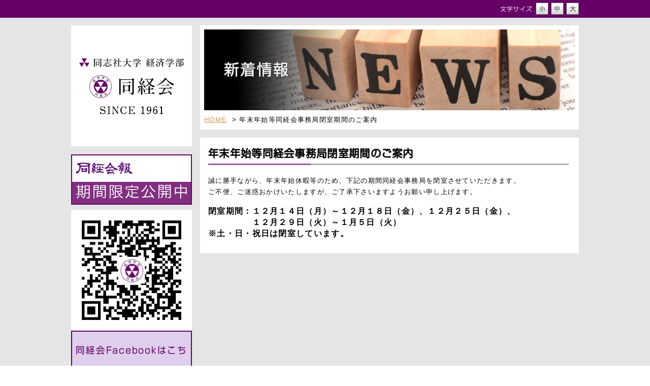

--- FILE ---
content_type: text/html; charset=UTF-8
request_url: https://www.dokeikai.com/news/news_winter_holiday.html
body_size: 7581
content:
<!DOCTYPE html PUBLIC "-//W3C//DTD XHTML 1.0 Transitional//EN" "http://www.w3.org/TR/xhtml1/DTD/xhtml1-transitional.dtd">
<html lang="ja" xmlns="http://www.w3.org/1999/xhtml">
	<head>
		<meta content="text/html; charset=UTF-8" http-equiv="Content-Type" />
		<meta content="text/css" http-equiv="Content-Style-Type" />
		<meta content="text/javascript" http-equiv="Content-Script-Type" />
				
		<link rel="stylesheet" type="text/css" media="all" href="https://www.dokeikai.com/wp-content/themes/mythemes/style.css" />
		<link rel="stylesheet" type="text/css" media="all" href="https://www.dokeikai.com/wp-content/themes/mythemes/contents.css" />
		<link rel="stylesheet" type="text/css" media="all" href="https://www.dokeikai.com/wp-content/themes/mythemes/navi.css" />
        <!-- Global site tag (gtag.js) - Google Analytics -->
        <script async src="https://www.googletagmanager.com/gtag/js?id=G-1WDP4FNR19"></script>
        <script>
            window.dataLayer = window.dataLayer || [];
            function gtag(){dataLayer.push(arguments);}
            gtag('js', new Date());

            gtag('config', 'G-1WDP4FNR19');
        </script>
		<script type="text/javascript" src="https://www.dokeikai.com/wp-content/themes/mythemes/js/base.js"></script>
		<script type="text/javascript" src="https://www.dokeikai.com/wp-content/themes/mythemes/js/jquery.js"></script>
		<script type="text/javascript" src="https://www.dokeikai.com/wp-content/themes/mythemes/js/jquery.smoothScroll.js"></script>
		<script type="text/javascript" src="https://www.dokeikai.com/wp-content/themes/mythemes/js/jquery_import.js"></script>
				
<!-- fancybox -->
<link rel="stylesheet" href="https://www.dokeikai.com/wp-content/themes/mythemes/js/css/fancybox/jquery.fancybox-1.3.4.css" type="text/css" media="screen" />
<script src="https://www.dokeikai.com/wp-content/themes/mythemes/js/jquery.fancybox-1.3.4.js" type="text/javascript"></script>
<script type="text/javascript">
  $(document).ready(function($){
    $('a[href$="Fit"]').fancybox({
width:'95%',
height:'100%',
      type:'iframe',
      iframe: {
        preload: false
      }
    });
  });
</script>

		
		<!-- All in One SEO 4.8.2 - aioseo.com -->
		<title>年末年始等同経会事務局閉室期間のご案内 - 同経会 | 同志社大学経済学部OB,OG会</title>
	<meta name="description" content="ご不便、ご迷惑おかけいたしますが、ご了承下さいますようお願い申し上げます。 閉室期間：１２月１４日（月）～１２" />
	<meta name="robots" content="max-image-preview:large" />
	<link rel="canonical" href="https://www.dokeikai.com/news/news_winter_holiday.html" />
	<meta name="generator" content="All in One SEO (AIOSEO) 4.8.2" />
		<meta property="og:locale" content="ja_JP" />
		<meta property="og:site_name" content="同経会 | 同志社大学経済学部OB,OG会 -" />
		<meta property="og:type" content="article" />
		<meta property="og:title" content="年末年始等同経会事務局閉室期間のご案内 - 同経会 | 同志社大学経済学部OB,OG会" />
		<meta property="og:description" content="ご不便、ご迷惑おかけいたしますが、ご了承下さいますようお願い申し上げます。 閉室期間：１２月１４日（月）～１２" />
		<meta property="og:url" content="https://www.dokeikai.com/news/news_winter_holiday.html" />
		<meta property="article:published_time" content="2014-12-18T09:39:00+00:00" />
		<meta property="article:modified_time" content="2020-12-09T08:13:02+00:00" />
		<meta name="twitter:card" content="summary" />
		<meta name="twitter:title" content="年末年始等同経会事務局閉室期間のご案内 - 同経会 | 同志社大学経済学部OB,OG会" />
		<meta name="twitter:description" content="ご不便、ご迷惑おかけいたしますが、ご了承下さいますようお願い申し上げます。 閉室期間：１２月１４日（月）～１２" />
		<script type="application/ld+json" class="aioseo-schema">
			{"@context":"https:\/\/schema.org","@graph":[{"@type":"BreadcrumbList","@id":"https:\/\/www.dokeikai.com\/news\/news_winter_holiday.html#breadcrumblist","itemListElement":[{"@type":"ListItem","@id":"https:\/\/www.dokeikai.com\/#listItem","position":1,"name":"\u5bb6","item":"https:\/\/www.dokeikai.com\/","nextItem":{"@type":"ListItem","@id":"https:\/\/www.dokeikai.com\/news.html#listItem","name":"\u65b0\u7740\u60c5\u5831"}},{"@type":"ListItem","@id":"https:\/\/www.dokeikai.com\/news.html#listItem","position":2,"name":"\u65b0\u7740\u60c5\u5831","item":"https:\/\/www.dokeikai.com\/news.html","nextItem":{"@type":"ListItem","@id":"https:\/\/www.dokeikai.com\/news\/news_winter_holiday.html#listItem","name":"\u5e74\u672b\u5e74\u59cb\u7b49\u540c\u7d4c\u4f1a\u4e8b\u52d9\u5c40\u9589\u5ba4\u671f\u9593\u306e\u3054\u6848\u5185"},"previousItem":{"@type":"ListItem","@id":"https:\/\/www.dokeikai.com\/#listItem","name":"\u5bb6"}},{"@type":"ListItem","@id":"https:\/\/www.dokeikai.com\/news\/news_winter_holiday.html#listItem","position":3,"name":"\u5e74\u672b\u5e74\u59cb\u7b49\u540c\u7d4c\u4f1a\u4e8b\u52d9\u5c40\u9589\u5ba4\u671f\u9593\u306e\u3054\u6848\u5185","previousItem":{"@type":"ListItem","@id":"https:\/\/www.dokeikai.com\/news.html#listItem","name":"\u65b0\u7740\u60c5\u5831"}}]},{"@type":"Organization","@id":"https:\/\/www.dokeikai.com\/#organization","name":"\u540c\u7d4c\u4f1a | \u540c\u5fd7\u793e\u5927\u5b66\u7d4c\u6e08\u5b66\u90e8OB,OG\u4f1a","url":"https:\/\/www.dokeikai.com\/"},{"@type":"WebPage","@id":"https:\/\/www.dokeikai.com\/news\/news_winter_holiday.html#webpage","url":"https:\/\/www.dokeikai.com\/news\/news_winter_holiday.html","name":"\u5e74\u672b\u5e74\u59cb\u7b49\u540c\u7d4c\u4f1a\u4e8b\u52d9\u5c40\u9589\u5ba4\u671f\u9593\u306e\u3054\u6848\u5185 - \u540c\u7d4c\u4f1a | \u540c\u5fd7\u793e\u5927\u5b66\u7d4c\u6e08\u5b66\u90e8OB,OG\u4f1a","description":"\u3054\u4e0d\u4fbf\u3001\u3054\u8ff7\u60d1\u304a\u304b\u3051\u3044\u305f\u3057\u307e\u3059\u304c\u3001\u3054\u4e86\u627f\u4e0b\u3055\u3044\u307e\u3059\u3088\u3046\u304a\u9858\u3044\u7533\u3057\u4e0a\u3052\u307e\u3059\u3002 \u9589\u5ba4\u671f\u9593\uff1a\uff11\uff12\u6708\uff11\uff14\u65e5\uff08\u6708\uff09\uff5e\uff11\uff12","inLanguage":"ja","isPartOf":{"@id":"https:\/\/www.dokeikai.com\/#website"},"breadcrumb":{"@id":"https:\/\/www.dokeikai.com\/news\/news_winter_holiday.html#breadcrumblist"},"datePublished":"2014-12-18T18:39:00+09:00","dateModified":"2020-12-09T17:13:02+09:00"},{"@type":"WebSite","@id":"https:\/\/www.dokeikai.com\/#website","url":"https:\/\/www.dokeikai.com\/","name":"\u540c\u7d4c\u4f1a | \u540c\u5fd7\u793e\u5927\u5b66\u7d4c\u6e08\u5b66\u90e8OB,OG\u4f1a","inLanguage":"ja","publisher":{"@id":"https:\/\/www.dokeikai.com\/#organization"}}]}
		</script>
		<!-- All in One SEO -->

<script type="text/javascript">
window._wpemojiSettings = {"baseUrl":"https:\/\/s.w.org\/images\/core\/emoji\/14.0.0\/72x72\/","ext":".png","svgUrl":"https:\/\/s.w.org\/images\/core\/emoji\/14.0.0\/svg\/","svgExt":".svg","source":{"concatemoji":"https:\/\/www.dokeikai.com\/wp-includes\/js\/wp-emoji-release.min.js?ver=6.2.6"}};
/*! This file is auto-generated */
!function(e,a,t){var n,r,o,i=a.createElement("canvas"),p=i.getContext&&i.getContext("2d");function s(e,t){p.clearRect(0,0,i.width,i.height),p.fillText(e,0,0);e=i.toDataURL();return p.clearRect(0,0,i.width,i.height),p.fillText(t,0,0),e===i.toDataURL()}function c(e){var t=a.createElement("script");t.src=e,t.defer=t.type="text/javascript",a.getElementsByTagName("head")[0].appendChild(t)}for(o=Array("flag","emoji"),t.supports={everything:!0,everythingExceptFlag:!0},r=0;r<o.length;r++)t.supports[o[r]]=function(e){if(p&&p.fillText)switch(p.textBaseline="top",p.font="600 32px Arial",e){case"flag":return s("\ud83c\udff3\ufe0f\u200d\u26a7\ufe0f","\ud83c\udff3\ufe0f\u200b\u26a7\ufe0f")?!1:!s("\ud83c\uddfa\ud83c\uddf3","\ud83c\uddfa\u200b\ud83c\uddf3")&&!s("\ud83c\udff4\udb40\udc67\udb40\udc62\udb40\udc65\udb40\udc6e\udb40\udc67\udb40\udc7f","\ud83c\udff4\u200b\udb40\udc67\u200b\udb40\udc62\u200b\udb40\udc65\u200b\udb40\udc6e\u200b\udb40\udc67\u200b\udb40\udc7f");case"emoji":return!s("\ud83e\udef1\ud83c\udffb\u200d\ud83e\udef2\ud83c\udfff","\ud83e\udef1\ud83c\udffb\u200b\ud83e\udef2\ud83c\udfff")}return!1}(o[r]),t.supports.everything=t.supports.everything&&t.supports[o[r]],"flag"!==o[r]&&(t.supports.everythingExceptFlag=t.supports.everythingExceptFlag&&t.supports[o[r]]);t.supports.everythingExceptFlag=t.supports.everythingExceptFlag&&!t.supports.flag,t.DOMReady=!1,t.readyCallback=function(){t.DOMReady=!0},t.supports.everything||(n=function(){t.readyCallback()},a.addEventListener?(a.addEventListener("DOMContentLoaded",n,!1),e.addEventListener("load",n,!1)):(e.attachEvent("onload",n),a.attachEvent("onreadystatechange",function(){"complete"===a.readyState&&t.readyCallback()})),(e=t.source||{}).concatemoji?c(e.concatemoji):e.wpemoji&&e.twemoji&&(c(e.twemoji),c(e.wpemoji)))}(window,document,window._wpemojiSettings);
</script>
<link rel="https://api.w.org/" href="https://www.dokeikai.com/wp-json/" /><link rel="alternate" type="application/json" href="https://www.dokeikai.com/wp-json/wp/v2/pages/1186" /><link rel='shortlink' href='https://www.dokeikai.com/?p=1186' />
<link rel="alternate" type="application/json+oembed" href="https://www.dokeikai.com/wp-json/oembed/1.0/embed?url=https%3A%2F%2Fwww.dokeikai.com%2Fnews%2Fnews_winter_holiday.html" />
<link rel="alternate" type="text/xml+oembed" href="https://www.dokeikai.com/wp-json/oembed/1.0/embed?url=https%3A%2F%2Fwww.dokeikai.com%2Fnews%2Fnews_winter_holiday.html&#038;format=xml" />
		<style type="text/css" id="wp-custom-css">
			.cform th {
	font-size: 14px;
	width: 20%; /*変なところで改行される場合はここの数字を変更します。*/
	border-bottom: solid 1px #d6d6d6;
	padding: 10px 0 10px 15px;
	font-weight: normal;
}

.cform td {
	font-size: 14px;
	line-height: 150%;
	border-bottom: solid 1px #d6d6d6;
	padding: 10px 5px;
}

.cform {
	width: 100%;
	margin: auto;
}

.cform [type=submit] {
	display: inline-block;
	font-size: 20px;
	padding: 10px 30px;
	text-decoration: none;
	background: #ff8f00;
	color: #FFF;
	border-bottom: solid 4px #B17C00;
	border-radius: 3px;
}

.cform option,
.cform textarea,
.cform input[type=text],
.cform input[type=email],
.cform input[type=search],
.cform input[type=url],
.cform img {
	width: 100%;
}

.required-srt {
	font-size: 8pt;
	padding: 5px;
	background: #ce0000;
	color: #fff;
	border-radius: 3px;
	margin-left: 10px;
	vertical-align: middle;
}

@media only screen and (max-width:767px) {
	.cform th,
	.cform td {
		width: 88%;
		display: block;
		border-top: none;
	}
}

.submit-btn input {
	background: #00142c;
	width: 60%;
	max-width: 550px;
	min-width: 220px;
	margin: 30px auto;
	display: block;
	border: 1px #00142c solid;
	text-align: center;
	padding: 5px;
	color: #fff;
	transition: all 0.4s ease;
}

.submit-btn input:hover {
	background: #fff;
	color: #00142c;
}		</style>
			</head>
	<body>
		<div id="wrapper">
			<div id="header_container">
				<div class="contents">
					                	<ul class="font_size">
                    	<li id="small_font"><a href="#"><img src="https://www.dokeikai.com/wp-content/themes/mythemes/images/small_size.gif" alt="文字のサイズ小" /></a></li>
                        <li id="middle_font"><a href="#"><img src="https://www.dokeikai.com/wp-content/themes/mythemes/images/middle_size.gif" alt="文字のサイズ中" /></a></li>
                        <li id="large_font"><a href="#"><img src="https://www.dokeikai.com/wp-content/themes/mythemes/images/large_size.gif" alt="文字のサイズ大" /></a></li>
                    </ul>
				</div>
			</div>
    <div id="contents_container">
		        <div class="contents">
            <div id="side_contents">
				<h1><a href="https://www.dokeikai.com">同経会|同志社大学経済学部</a></h1>

<!--同経会報無料公開-->
<div id="register" style="padding:0;margin-top: 16px;">
    <a href="https://www.dokeikai.com/newsletter.html"><img
                src="https://www.dokeikai.com/wp-content/themes/mythemes/images/dokekaiho_sample_banner_85.png?d=220726" alt="同経会報限定公開中"/></a>
</div>

<div style="margin-top:10px">
    <img src="/wp-content/themes/mythemes/images/qr.png" width="238" />
    <a href="https://m.facebook.com/dokeikai.doshisha/" style="
    display: block;
    background-color: #dfceec;
    width:100%;
    margin:0 auto;
    text-align: center;
    line-height: 4.5em;
    text-decoration: none;
    font-family:Myfont;
    font-size: 17.5px;
    box-shadow: 0 0 0 2px #660066 inset;
    color: #606;
    letter-spacing: 0.1em;
    ">同経会Facebookはこちら</a>
</div>

<iframe src="https://www.facebook.com/plugins/page.php?href=https%3A%2F%2Fwww.facebook.com%2Fdokeikai.doshisha%2F&tabs=timeline&width=238&height=500&small_header=true&adapt_container_width=true&hide_cover=false&show_facepile=false" width="238" height="500" style="border:none;overflow:hidden" scrolling="no" frameborder="0" allowfullscreen="true" allow="autoplay; clipboard-write; encrypted-media; picture-in-picture; web-share"></iframe>
<!--同経会への登録バナー-->
<!-- div style="margin-top:10px">
    <a href="http://www.dokeikai.com/bureau.html" style="
    display: block;
    background-color: #dfceec;
    width:100%;
    margin:0 auto;
    text-align: center;
    line-height: 4.5em;
    text-decoration: none;
    font-family:Myfont;
    font-size: 17.5px;
    box-shadow: 0 0 0 2px #660066 inset;
    color: #606;
    letter-spacing: 0.1em;
    ">同経会への登録はこちら</a>
</div -->
<!--/同経会への登録バナー-->

<!--同経会への登録バナー-->
<div style="margin-top:10px">
    同経会の個人情報管理について、2022年10月より運用方法が変わり、大学での名簿管理となりました。<br>
    同経会報や各種案内をお送りするときはこの情報を使います。<br>
    ご卒業後に住所等ご変更の場合は下記ボタンより登録変更をお願いします。<br>
    <a href="https://www.doshisha-u.net/dokei/entry" target="_blank" style="
    display: block;
    background-color: #dfceec;
    width:100%;
    margin:0 auto;
    text-align: center;
    line-height: 4.5em;
    text-decoration: none;
    font-family:Myfont;
    font-size: 17.5px;
    box-shadow: 0 0 0 2px #660066 inset;
    color: #606;
    letter-spacing: 0.1em;
    ">住所変更連絡フォーム</a>
</div>
<!--/同経会への登録バナー-->

<!--WEB名簿登録バナーの注意書き-->
<div style="
             padding:0;margin-top: 10px;">
    <img src="https://www.dokeikai.com/wp-content/themes/mythemes/images/banner_web-meibo.png" alt="WEB名簿登録のお願い"/>
</div>
<!--/WEB名簿登録バナーの注意書き-->

<!--palsyneバナー-->
<div style="margin-top:10px">
    下記の「ＷＥＢ名簿」は会報送付用ではなく、同経会員に公開するものとなります。ご利用の際はご登録をお願いします。
    <a href="http://www.dokeikai.com/bureau.html" style="
    display: block;
    background-color: #dfceec;
    width:100%;
    margin:0 auto;
    text-align: center;
    line-height: 4.5em;
    text-decoration: none;
    font-family:Myfont;
    font-size: 17.5px;
    box-shadow: 0 0 0 2px #660066 inset;
    color: #606;
    letter-spacing: 0.1em;
    ">WEB名簿の登録はこちら</a>
</div>
<div style="margin-top:10px">
    <a href="https://pu.palsyne.net/u-dokeikai/" target="blank" style="
    display: block;
    background-color: #dfceec;
    width:100%;
    margin:0 auto;
    text-align: center;
    line-height: 2.5em;
    text-decoration: none;
    font-family:Myfont;
    font-size: 16px;
    box-shadow: 0 0 0 2px #660066 inset;
    color: #606;

    ">ホームページのWEB名簿閲覧</a>
</div>
<!--/palsyneバナー-->

<!--WEB名簿利用の手引きバナー-->
<!-- div style="margin-top:10px">
    <a href="../wp-content/uploads/2019/06/manual_web-meibo.pdf" target="blank" style="
    display: block;
    background-color: #dfceec;
    width:100%;
    margin:0 auto;
    text-align: center;
    line-height: 2.5em;
    text-decoration: none;
    font-family:Myfont;
    font-size: 16px;
    box-shadow: 0 0 0 2px #660066 inset;
    color: #606;

    ">WEB名簿利用の手引き<img style="vertical-align:middle" src="https://www.dokeikai.com/wp-content/themes/mythemes/images/icon_pdf.png" width="30px"/></a>
</div -->
<!--/WEB名簿利用の手引きバナー-->

<div style="margin-top:10px">
    <a href="/provision.html" target="blank" style="
    display: block;
    background-color: #dfceec;
    width:100%;
    margin:0 auto;
    text-align: center;
    line-height: 2.5em;
    text-decoration: none;
    font-family:Myfont;
    font-size: 16px;
    box-shadow: 0 0 0 2px #660066 inset;
    color: #606;

    ">同経会への情報掲載はこちら</a>
</div>

<div id="nav">
    <ul id="main_nav">
        <li id="nav1" class="normal"><a href="https://www.dokeikai.com/page.html">同経会について</a></li>
        <li class="child_menu">
            <ul>
                <li ><a href="https://www.dokeikai.com/page/greeting.html">同経会会長のご挨拶</a></li>
                <li ><a href="https://www.dokeikai.com/page/officer.html">役員紹介</a></li>
                <li ><a href="https://www.dokeikai.com/page/history.html">同経会の歴史</a></li>
                <li ><a href="https://www.dokeikai.com/page/effort.html">同経会の取り組み</a></li>
                <li><a href="/pdf/dokeikai-kaisoku.pdf?date=20250805"
                       target="blank">同経会会則<img style="vertical-align:middle"
                                                src="https://www.dokeikai.com/wp-content/themes/mythemes/images/icon_pdf.png" width="30px"/></a></li>
            </ul>
        </li>
        <li id="nav2" class="normal"><a href="https://www.dokeikai.com/newsletter.html">同経会報</a></li>
        <li class="child_menu">
            <ul>
                <li ><a href="https://www.dokeikai.com/newsletter/newsletter91.html">同経会報No.91<br/>(2025年5月発行分)</a>
                </li>
                <li ><a href="https://www.dokeikai.com/newsletter/newsletter90.html">同経会報No.90<br/>(2024年5月発行分)</a>
                </li>
                <li ><a href="https://www.dokeikai.com/newsletter/newsletter89.html">同経会報No.89<br/>(2023年4月発行分)</a>
                </li>
                <li ><a href="https://www.dokeikai.com/newsletter/newsletter88.html">同経会報No.88<br/>(2022年5月発行分)</a>
                </li>
                <li ><a href="https://www.dokeikai.com/newsletter/newsletter87.html">同経会報No.87<br/>(2021年4月発行分)</a>
                </li>
                <li ><a href="https://www.dokeikai.com/newsletter/newsletter86.html">同経会報No.86<br/>(2020年9月発行分)</a>
                </li>
                <li ><a href="https://www.dokeikai.com/newsletter/newsletter85.html">同経会報No.85<br/>(2020年4月発行分)</a>
                </li>
                <li ><a href="https://www.dokeikai.com/newsletter/newsletter84.html">同経会報No.84<br/>(2019年9月発行分)</a>
                </li>
                <li ><a href="https://www.dokeikai.com/newsletter/newsletter83.html">同経会報No.83<br/>(2019年4月発行分)</a>
                </li>
                <!--
                <li ><a href="https://www.dokeikai.com/newsletter/newsletter82.html">同経会報No.82<br/>(2018年9月発行分)</a>
                </li>
                <li ><a href="https://www.dokeikai.com/newsletter/newsletter81.html">同経会報No.81<br/>(2018年4月発行分)</a>
                </li>
                <li ><a href="https://www.dokeikai.com/newsletter/newsletter80.html">同経会報No.80<br/>(2017年9月発行分)</a>
                </li>
                <li ><a href="https://www.dokeikai.com/newsletter/newsletter79.html">同経会報No.79<br/>(2017年4月発行分)</a>
                </li>
                <li ><a href="https://www.dokeikai.com/newsletter/newsletter78.html">同経会報No.78<br/>(2016年4月発行分)</a>
                </li>
                -->
            </ul>
        </li>
        <li id="nav3" class="normal"><a href="https://www.dokeikai.com/eventguide/">イベント案内</a></li>
        <!--
        <li class="child_menu">
			        </li>
        -->
        <li id="nav4" class="normal"><a href="https://www.dokeikai.com/eventreport/">イベント報告</a></li>
        <!--
        <li class="child_menu">
			                <ul>
					
                        <li ><a href="https://www.dokeikai.com/eventreport/eventreport_sotsugyose_tsudoi2018.html">卒業生のつどい２０１８</a></li>
					
                        <li ><a href="https://www.dokeikai.com/eventreport/eventreport_sotsugyose_tsudoi.html">卒業生のつどい２０１６</a></li>
					
                        <li ><a href="https://www.dokeikai.com/eventreport/eventreport_dokeikaisyo.html">第39回 同経会賞</a></li>
					
                        <li ><a href="https://www.dokeikai.com/eventreport/eventreport20130221.html">第６回 同経会大阪のつどい</a></li>
					
                        <li ><a href="https://www.dokeikai.com/eventreport/eventreport_tokyo_tsudoi.html">第１４回同経会東京のつどい</a></li>
					
                        <li ><a href="https://www.dokeikai.com/eventreport/eventreport_shimeta.html">第２回「しめた会」を開催</a></li>
					
                        <li ><a href="https://www.dokeikai.com/eventreport/eventreport_internship.html">海外インターンシップ</a></li>
					                </ul>
			        </li>
        -->
        <li id="nav5" class="normal"><a href="https://www.dokeikai.com/song.html">同志社の歌</a></li>
		        <li id="nav6" class="normal"><a href="https://www.dokeikai.com/bureau.html">会費について</a></li>
    </ul>
    <ul id="sub_nav">
        <li id="sub1"><a href="https://www.dokeikai.com/policy.html">個人情報保護について</a></li>
        <li id="sub2"><a href="https://www.dokeikai.com/link.html">リンク集</a></li>
        <li id="sub3"><a href="https://www.dokeikai.com/contact.html">同経会事務局へのお問い合わせ</a></li>
    </ul>
</div>
<!--
<div id="pickup">
    <img src="https://www.dokeikai.com/wp-content/themes/mythemes/images/pickup_title.gif" alt="ピックアップ" class="title"/>
    <dl class="information">
        <dt>
            <a href="https://www.dokeikai.com/magazine.html"><img src="https://www.dokeikai.com/wp-content/themes/mythemes/images/pickup_magazine_off.png" alt="同経会メールマガジン登録" /></a>
        </dt>
        <dd>同経会では同志社大学経済学部や同経会のイベント案内などをメールマガジンにてご案内しております。</dd>
        <dt>
            <iframe width="218" height="123" src="//www.youtube.com/embed/OD1JFHEHzvU" frameborder="0"
                    allowfullscreen></iframe>
            <img src="https://www.dokeikai.com/wp-content/themes/mythemes/images/pickup_movie.png" alt="同志社大学応援団・チアガール"/>
        </dt>
        <dd>同志社大学伝統の同志社大学應援團・チアリーダーとDoshisha Heroes・Doshisha Cheerのご紹介をしております。</dd>
    </dl>
</div>
-->            </div>
            <div id="main_contents">
				
                <div id="main_title">
                    <h2 id="news_title">新着情報</h2>
                    <div id="panks">
						                        <a href="https://www.dokeikai.com">HOME</a>&nbsp;&nbsp;&gt;
																									年末年始等同経会事務局閉室期間のご案内                    </div>
                </div>
                <div id="news_winter_holiday" class="content_block">
																<h3 class="first event_title">年末年始等同経会事務局閉室期間のご案内</h3>
<p class="explain">誠に勝手ながら、年末年始休暇等のため、下記の期間同経会事務局を閉室させていただきます。<br>ご不便、ご迷惑おかけいたしますが、ご了承下さいますようお願い申し上げます。</p>
<p style="margin-top: 1em; font-weight: bold; font-size: 1.2em;">閉室期間：１２月１４日（月）～１２月１８日（金）、１２月２５日（金）、<br>　　　　　１２月２９日（火）～１月５日（火）<br>※土・日・祝日は閉室しています。</p>
																                </div>
			            </div>
        </div>
        <div id="jump"><a href="#"><img src="https://www.dokeikai.com/wp-content/themes/mythemes/images/jump.gif" alt="ページのトップへ"/></a></div>
    </div>
			<div id="footer_container">
				<div class="contents">
                	<div id="administrator">
                    	<img src="https://www.dokeikai.com/wp-content/themes/mythemes/images/footer_logo.gif" alt="同経会|同志社大学経済学部" class="logo" />
                        <address>Copyright ©同経会 All Rights Reserved.</address>
	                </div>
                    <div id="footer_link">
                        <ul>
                        	<li><a href="https://www.dokeikai.com">HOME</a></li>
                            <li><a href="https://www.dokeikai.com/page.html">同経会について</a></li>
                            <li><a href="https://www.dokeikai.com/newsletter.html">同経会報</a></li>
                            <li><a href="https://www.dokeikai.com/eventguide/">イベント案内</a></li>
                            <li><a href="https://www.dokeikai.com/eventreport/">イベント報告</a></li>
                            <li><a href="https://www.dokeikai.com/song.html">同志社の歌</a></li>
                        	<li class="right_link"><a href="https://www.dokeikai.com/policy.html">個人情報保護について</a></li>
<!--                            <li class="right_link"><a href="https://www.dokeikai.com/page.html">サイトマップ</a></li> -->
                        </ul>
                    </div>
                    <div id="related_link">
                        <ul>
                        	<li><a href="https://www.doshisha.ac.jp/" target="_blank">同志社大学</a></li>
                            <li><a href="http://www.econ.doshisha.ac.jp/" target="_blank">同志社大学経済学部</a></li>
                        </ul>
                    </div>
				</div>
                <div class="clear"></div>
			</div>
		</div>
		<!-- Powered by WPtouch Pro: 4.3.46 --><link rel='stylesheet' id='flexslider_css-css' href='https://www.dokeikai.com/wp-content/wptouch-data/themes/simple/css/flexslider.css?ver=6.2.6' type='text/css' media='screen' />
<link rel='stylesheet' id='mythemes_contents_style-css' href='https://www.dokeikai.com/wp-content/themes/mythemes/contents.css?ver=6.2.6' type='text/css' media='screen' />
<link rel='stylesheet' id='wp-block-library-css' href='https://www.dokeikai.com/wp-includes/css/dist/block-library/style.min.css?ver=6.2.6' type='text/css' media='all' />
<link rel='stylesheet' id='classic-theme-styles-css' href='https://www.dokeikai.com/wp-includes/css/classic-themes.min.css?ver=6.2.6' type='text/css' media='all' />
<style id='global-styles-inline-css' type='text/css'>
body{--wp--preset--color--black: #000000;--wp--preset--color--cyan-bluish-gray: #abb8c3;--wp--preset--color--white: #ffffff;--wp--preset--color--pale-pink: #f78da7;--wp--preset--color--vivid-red: #cf2e2e;--wp--preset--color--luminous-vivid-orange: #ff6900;--wp--preset--color--luminous-vivid-amber: #fcb900;--wp--preset--color--light-green-cyan: #7bdcb5;--wp--preset--color--vivid-green-cyan: #00d084;--wp--preset--color--pale-cyan-blue: #8ed1fc;--wp--preset--color--vivid-cyan-blue: #0693e3;--wp--preset--color--vivid-purple: #9b51e0;--wp--preset--gradient--vivid-cyan-blue-to-vivid-purple: linear-gradient(135deg,rgba(6,147,227,1) 0%,rgb(155,81,224) 100%);--wp--preset--gradient--light-green-cyan-to-vivid-green-cyan: linear-gradient(135deg,rgb(122,220,180) 0%,rgb(0,208,130) 100%);--wp--preset--gradient--luminous-vivid-amber-to-luminous-vivid-orange: linear-gradient(135deg,rgba(252,185,0,1) 0%,rgba(255,105,0,1) 100%);--wp--preset--gradient--luminous-vivid-orange-to-vivid-red: linear-gradient(135deg,rgba(255,105,0,1) 0%,rgb(207,46,46) 100%);--wp--preset--gradient--very-light-gray-to-cyan-bluish-gray: linear-gradient(135deg,rgb(238,238,238) 0%,rgb(169,184,195) 100%);--wp--preset--gradient--cool-to-warm-spectrum: linear-gradient(135deg,rgb(74,234,220) 0%,rgb(151,120,209) 20%,rgb(207,42,186) 40%,rgb(238,44,130) 60%,rgb(251,105,98) 80%,rgb(254,248,76) 100%);--wp--preset--gradient--blush-light-purple: linear-gradient(135deg,rgb(255,206,236) 0%,rgb(152,150,240) 100%);--wp--preset--gradient--blush-bordeaux: linear-gradient(135deg,rgb(254,205,165) 0%,rgb(254,45,45) 50%,rgb(107,0,62) 100%);--wp--preset--gradient--luminous-dusk: linear-gradient(135deg,rgb(255,203,112) 0%,rgb(199,81,192) 50%,rgb(65,88,208) 100%);--wp--preset--gradient--pale-ocean: linear-gradient(135deg,rgb(255,245,203) 0%,rgb(182,227,212) 50%,rgb(51,167,181) 100%);--wp--preset--gradient--electric-grass: linear-gradient(135deg,rgb(202,248,128) 0%,rgb(113,206,126) 100%);--wp--preset--gradient--midnight: linear-gradient(135deg,rgb(2,3,129) 0%,rgb(40,116,252) 100%);--wp--preset--duotone--dark-grayscale: url('#wp-duotone-dark-grayscale');--wp--preset--duotone--grayscale: url('#wp-duotone-grayscale');--wp--preset--duotone--purple-yellow: url('#wp-duotone-purple-yellow');--wp--preset--duotone--blue-red: url('#wp-duotone-blue-red');--wp--preset--duotone--midnight: url('#wp-duotone-midnight');--wp--preset--duotone--magenta-yellow: url('#wp-duotone-magenta-yellow');--wp--preset--duotone--purple-green: url('#wp-duotone-purple-green');--wp--preset--duotone--blue-orange: url('#wp-duotone-blue-orange');--wp--preset--font-size--small: 13px;--wp--preset--font-size--medium: 20px;--wp--preset--font-size--large: 36px;--wp--preset--font-size--x-large: 42px;--wp--preset--spacing--20: 0.44rem;--wp--preset--spacing--30: 0.67rem;--wp--preset--spacing--40: 1rem;--wp--preset--spacing--50: 1.5rem;--wp--preset--spacing--60: 2.25rem;--wp--preset--spacing--70: 3.38rem;--wp--preset--spacing--80: 5.06rem;--wp--preset--shadow--natural: 6px 6px 9px rgba(0, 0, 0, 0.2);--wp--preset--shadow--deep: 12px 12px 50px rgba(0, 0, 0, 0.4);--wp--preset--shadow--sharp: 6px 6px 0px rgba(0, 0, 0, 0.2);--wp--preset--shadow--outlined: 6px 6px 0px -3px rgba(255, 255, 255, 1), 6px 6px rgba(0, 0, 0, 1);--wp--preset--shadow--crisp: 6px 6px 0px rgba(0, 0, 0, 1);}:where(.is-layout-flex){gap: 0.5em;}body .is-layout-flow > .alignleft{float: left;margin-inline-start: 0;margin-inline-end: 2em;}body .is-layout-flow > .alignright{float: right;margin-inline-start: 2em;margin-inline-end: 0;}body .is-layout-flow > .aligncenter{margin-left: auto !important;margin-right: auto !important;}body .is-layout-constrained > .alignleft{float: left;margin-inline-start: 0;margin-inline-end: 2em;}body .is-layout-constrained > .alignright{float: right;margin-inline-start: 2em;margin-inline-end: 0;}body .is-layout-constrained > .aligncenter{margin-left: auto !important;margin-right: auto !important;}body .is-layout-constrained > :where(:not(.alignleft):not(.alignright):not(.alignfull)){max-width: var(--wp--style--global--content-size);margin-left: auto !important;margin-right: auto !important;}body .is-layout-constrained > .alignwide{max-width: var(--wp--style--global--wide-size);}body .is-layout-flex{display: flex;}body .is-layout-flex{flex-wrap: wrap;align-items: center;}body .is-layout-flex > *{margin: 0;}:where(.wp-block-columns.is-layout-flex){gap: 2em;}.has-black-color{color: var(--wp--preset--color--black) !important;}.has-cyan-bluish-gray-color{color: var(--wp--preset--color--cyan-bluish-gray) !important;}.has-white-color{color: var(--wp--preset--color--white) !important;}.has-pale-pink-color{color: var(--wp--preset--color--pale-pink) !important;}.has-vivid-red-color{color: var(--wp--preset--color--vivid-red) !important;}.has-luminous-vivid-orange-color{color: var(--wp--preset--color--luminous-vivid-orange) !important;}.has-luminous-vivid-amber-color{color: var(--wp--preset--color--luminous-vivid-amber) !important;}.has-light-green-cyan-color{color: var(--wp--preset--color--light-green-cyan) !important;}.has-vivid-green-cyan-color{color: var(--wp--preset--color--vivid-green-cyan) !important;}.has-pale-cyan-blue-color{color: var(--wp--preset--color--pale-cyan-blue) !important;}.has-vivid-cyan-blue-color{color: var(--wp--preset--color--vivid-cyan-blue) !important;}.has-vivid-purple-color{color: var(--wp--preset--color--vivid-purple) !important;}.has-black-background-color{background-color: var(--wp--preset--color--black) !important;}.has-cyan-bluish-gray-background-color{background-color: var(--wp--preset--color--cyan-bluish-gray) !important;}.has-white-background-color{background-color: var(--wp--preset--color--white) !important;}.has-pale-pink-background-color{background-color: var(--wp--preset--color--pale-pink) !important;}.has-vivid-red-background-color{background-color: var(--wp--preset--color--vivid-red) !important;}.has-luminous-vivid-orange-background-color{background-color: var(--wp--preset--color--luminous-vivid-orange) !important;}.has-luminous-vivid-amber-background-color{background-color: var(--wp--preset--color--luminous-vivid-amber) !important;}.has-light-green-cyan-background-color{background-color: var(--wp--preset--color--light-green-cyan) !important;}.has-vivid-green-cyan-background-color{background-color: var(--wp--preset--color--vivid-green-cyan) !important;}.has-pale-cyan-blue-background-color{background-color: var(--wp--preset--color--pale-cyan-blue) !important;}.has-vivid-cyan-blue-background-color{background-color: var(--wp--preset--color--vivid-cyan-blue) !important;}.has-vivid-purple-background-color{background-color: var(--wp--preset--color--vivid-purple) !important;}.has-black-border-color{border-color: var(--wp--preset--color--black) !important;}.has-cyan-bluish-gray-border-color{border-color: var(--wp--preset--color--cyan-bluish-gray) !important;}.has-white-border-color{border-color: var(--wp--preset--color--white) !important;}.has-pale-pink-border-color{border-color: var(--wp--preset--color--pale-pink) !important;}.has-vivid-red-border-color{border-color: var(--wp--preset--color--vivid-red) !important;}.has-luminous-vivid-orange-border-color{border-color: var(--wp--preset--color--luminous-vivid-orange) !important;}.has-luminous-vivid-amber-border-color{border-color: var(--wp--preset--color--luminous-vivid-amber) !important;}.has-light-green-cyan-border-color{border-color: var(--wp--preset--color--light-green-cyan) !important;}.has-vivid-green-cyan-border-color{border-color: var(--wp--preset--color--vivid-green-cyan) !important;}.has-pale-cyan-blue-border-color{border-color: var(--wp--preset--color--pale-cyan-blue) !important;}.has-vivid-cyan-blue-border-color{border-color: var(--wp--preset--color--vivid-cyan-blue) !important;}.has-vivid-purple-border-color{border-color: var(--wp--preset--color--vivid-purple) !important;}.has-vivid-cyan-blue-to-vivid-purple-gradient-background{background: var(--wp--preset--gradient--vivid-cyan-blue-to-vivid-purple) !important;}.has-light-green-cyan-to-vivid-green-cyan-gradient-background{background: var(--wp--preset--gradient--light-green-cyan-to-vivid-green-cyan) !important;}.has-luminous-vivid-amber-to-luminous-vivid-orange-gradient-background{background: var(--wp--preset--gradient--luminous-vivid-amber-to-luminous-vivid-orange) !important;}.has-luminous-vivid-orange-to-vivid-red-gradient-background{background: var(--wp--preset--gradient--luminous-vivid-orange-to-vivid-red) !important;}.has-very-light-gray-to-cyan-bluish-gray-gradient-background{background: var(--wp--preset--gradient--very-light-gray-to-cyan-bluish-gray) !important;}.has-cool-to-warm-spectrum-gradient-background{background: var(--wp--preset--gradient--cool-to-warm-spectrum) !important;}.has-blush-light-purple-gradient-background{background: var(--wp--preset--gradient--blush-light-purple) !important;}.has-blush-bordeaux-gradient-background{background: var(--wp--preset--gradient--blush-bordeaux) !important;}.has-luminous-dusk-gradient-background{background: var(--wp--preset--gradient--luminous-dusk) !important;}.has-pale-ocean-gradient-background{background: var(--wp--preset--gradient--pale-ocean) !important;}.has-electric-grass-gradient-background{background: var(--wp--preset--gradient--electric-grass) !important;}.has-midnight-gradient-background{background: var(--wp--preset--gradient--midnight) !important;}.has-small-font-size{font-size: var(--wp--preset--font-size--small) !important;}.has-medium-font-size{font-size: var(--wp--preset--font-size--medium) !important;}.has-large-font-size{font-size: var(--wp--preset--font-size--large) !important;}.has-x-large-font-size{font-size: var(--wp--preset--font-size--x-large) !important;}
.wp-block-navigation a:where(:not(.wp-element-button)){color: inherit;}
:where(.wp-block-columns.is-layout-flex){gap: 2em;}
.wp-block-pullquote{font-size: 1.5em;line-height: 1.6;}
</style>
<script type='text/javascript' src='https://www.dokeikai.com/wp-content/plugins/page-links-to/dist/new-tab.js?ver=3.3.7' id='page-links-to-js'></script>
	</body>
</html>

--- FILE ---
content_type: text/css
request_url: https://www.dokeikai.com/wp-content/themes/mythemes/style.css
body_size: 1138
content:
@charset "UTF-8";
/*
 *
 * 指定された画像ファイルのwidth, heightを定義する
 *
 */
/*
 * floatのためのoverflow定義を行う
 *
 */
/* Reset */
html, body, div, span, applet, object, iframe,
h1, h2, h3, h4, h5, h6, p, blockquote, pre,
a, abbr, acronym, address, big, cite, code,
del, dfn, em, img, ins, kbd, q, s, samp,
small, strike, strong, sub, sup, tt, var,
b, u, i, center,
dl, dt, dd, ol, ul, li,
fieldset, form, label, legend,
table, caption, tbody, tfoot, thead, tr, th, td,
article, aside, canvas, details, embed,
figure, figcaption, footer, header, hgroup,
menu, nav, output, ruby, section, summary,
time, mark, audio, video {
  margin: 0;
  padding: 0;
  border: 0;
  font: inherit;
  font-size: 100%;
  vertical-align: baseline;
}

html {
  line-height: 1;
}

ol, ul {
  list-style: none;
}

table {
  border-collapse: collapse;
  border-spacing: 0;
}

caption, th, td {
  text-align: left;
  font-weight: normal;
  vertical-align: middle;
}

q, blockquote {
  quotes: none;
}
q:before, q:after, blockquote:before, blockquote:after {
  content: "";
  content: none;
}

a img {
  border: none;
}

article, aside, details, figcaption, figure, footer, header, hgroup, main, menu, nav, section, summary {
  display: block;
}

/* Common */
html {
  overflow: scroll;
  height: 100%;
}

body {
  font-family: "Meiryo", "メイリオ", "MS UI Gothic", "Tahoma", "Lucida Grande", "ヒラギノ丸ゴ Pro W4", "Osaka", "ＭＳ Ｐゴシック", sans-serif;
  font-size: 13px;
  line-height: 170%;
  letter-spacing: 0.1em;
  color: #000000;
}

a {
  color: #ce925d;
  text-decoration: underline;
}
a:hover {
  text-decoration: underline;
  color: #217081;
}
a:focus {
  outline: none;
}
a:hover, a:active {
  outline: 0;
}

/* Wrapper */
#wrapper #header_container div.contents,
#wrapper #contents_container div.contents,
#wrapper #g_navi ul,
#wrapper #contents_container #main_banner,
#wrapper #footer_navi ul,
#wrapper #footer_container div.contents,
#wrapper #jump {
  width: 1000px;
  margin: 0 auto;
}

/* Header Container */
#header_container {
  background-color: #660066;
  height: 35px;
}

/* Footer Container */
#footer_container {
  border-top: 4px solid #660066;
  -moz-box-shadow: 0 3px 3px #8d8d8d inset;
  -webkit-box-shadow: 0 3px 3px #8d8d8d inset;
  box-shadow: 0 3px 3px #8d8d8d inset;
  padding-bottom: 37px;
}

/* Contents Container */
#contents_container {
  background-color: #e5e5e5;
}
#contents_container div.contents {
  position: relative;
  overflow: hidden;
  padding-top: 15px;
  padding-bottom: 45px;
}
#contents_container div.contents #main_contents {
  float: left;
  margin-left: 16px;
}
#contents_container div.contents #main_contents #news_all div.news_block {
  margin-top: 50px;
}
#contents_container div.contents #main_contents #news_all div.news_block h3 {
  font-size: 1.3em;
  font-weight: bold;
  padding-bottom: 3px;
  margin-top: 12px;
}
#contents_container div.contents #main_contents #news_all div.news_block p.detail {
  margin-left: 10px;
  margin-top: 12px;
  width: 95%;
}
#contents_container div.contents #main_contents #news_all div.news_block div.borderline {
  margin-top: 20px;
  height: 3px;
  border: 1px solid #C2C1C2;
}
#contents_container div.contents #main_contents #news_all div.first {
  margin-top: 15px;
}
#contents_container div.contents #side_contents {
  float: left;
  width: 238px;
}

a img.banner:hover{
  opacity: .8;
}

--- FILE ---
content_type: text/css
request_url: https://www.dokeikai.com/wp-content/themes/mythemes/navi.css
body_size: 701
content:
@charset "UTF-8";
/*
 *
 * 指定された画像ファイルのwidth, heightを定義する
 *
 */
/*
 * floatのためのoverflow定義を行う
 *
 */
#wrapper #nav {
  background-color: #FFFFFF;
  margin-top: 16px;
  padding-top: 8px;
  padding-bottom: 22px;
}
#wrapper #nav #main_nav {
  margin-left: 8px;
}
#wrapper #nav #main_nav li#nav1 {
  display: block;
  zoom: 1;
  border-bottom: 1px dashed #e0e0e0;
  padding-top: 15px;
  padding-bottom: 15px;
  padding-left: 11px;
  background-color: #660066;
}
#wrapper #nav #main_nav li#nav1 a {
  display: block;
  text-indent: -9999px;
  width: 206px;
  height: 16px;
}
#wrapper #nav #main_nav li#nav1.normal {
  background: url('images/nav1_off.gif?1439875005') no-repeat 11px 15px;
}
#wrapper #nav #main_nav li#nav1.normal a:hover {
  background: url('images/nav1_on.gif?1439875012') no-repeat 0 0;
}
#wrapper #nav #main_nav li#nav1.on a {
  background: url('images/nav1_select.gif?1439875024') no-repeat 0 0;
}
#wrapper #nav #main_nav li#nav2 {
  display: block;
  zoom: 1;
  border-bottom: 1px dashed #e0e0e0;
  padding-top: 15px;
  padding-bottom: 15px;
  padding-left: 11px;
  background-color: #660066;
}
#wrapper #nav #main_nav li#nav2 a {
  display: block;
  text-indent: -9999px;
  width: 206px;
  height: 16px;
}
#wrapper #nav #main_nav li#nav2.normal {
  background: url('images/nav2_off.gif?1439875074') no-repeat 11px 15px;
}
#wrapper #nav #main_nav li#nav2.normal a:hover {
  background: url('images/nav2_on.gif?1439875081') no-repeat 0 0;
}
#wrapper #nav #main_nav li#nav2.on a {
  background: url('images/nav2_select.gif?1439874651') no-repeat 0 0;
}
#wrapper #nav #main_nav li#nav3 {
  display: block;
  zoom: 1;
  border-bottom: 1px dashed #e0e0e0;
  padding-top: 15px;
  padding-bottom: 15px;
  padding-left: 11px;
  background-color: #660066;
}
#wrapper #nav #main_nav li#nav3 a {
  display: block;
  text-indent: -9999px;
  width: 207px;
  height: 16px;
}
#wrapper #nav #main_nav li#nav3.normal {
  background: url('images/nav3_off.gif?1439875088') no-repeat 11px 15px;
}
#wrapper #nav #main_nav li#nav3.normal a:hover {
  background: url('images/nav3_on.gif?1439875096') no-repeat 0 0;
}
#wrapper #nav #main_nav li#nav3.on a {
  background: url('images/nav3_select.gif?1439874657') no-repeat 0 0;
}
#wrapper #nav #main_nav li#nav4 {
  display: block;
  zoom: 1;
  border-bottom: 1px dashed #e0e0e0;
  padding-top: 15px;
  padding-bottom: 15px;
  padding-left: 11px;
  background-color: #660066;
}
#wrapper #nav #main_nav li#nav4 a {
  display: block;
  text-indent: -9999px;
  width: 207px;
  height: 16px;
}
#wrapper #nav #main_nav li#nav4.normal {
  background: url('images/nav4_off.gif?1439875102') no-repeat 11px 15px;
}
#wrapper #nav #main_nav li#nav4.normal a:hover {
  background: url('images/nav4_on.gif?1439875109') no-repeat 0 0;
}
#wrapper #nav #main_nav li#nav4.on a {
  background: url('images/nav4_select.gif?1439874662') no-repeat 0 0;
}
#wrapper #nav #main_nav li#nav5 {
  display: block;
  zoom: 1;
  border-bottom: 1px dashed #e0e0e0;
  padding-top: 15px;
  padding-bottom: 15px;
  padding-left: 11px;
  background-color: #660066;
}
#wrapper #nav #main_nav li#nav5 a {
  display: block;
  text-indent: -9999px;
  width: 206px;
  height: 16px;
}
#wrapper #nav #main_nav li#nav5.normal {
  background: url('images/nav5_off.gif?1439875129') no-repeat 11px 15px;
}
#wrapper #nav #main_nav li#nav5.normal a:hover {
  background: url('images/nav5_on.gif?1439875137') no-repeat 0 0;
}
#wrapper #nav #main_nav li#nav5.on a {
  background: url('images/nav5_select.gif?1439875145') no-repeat 0 0;
}
#wrapper #nav #main_nav li#nav6 {
  display: block;
  zoom: 1;
  border-bottom: 1px dashed #e0e0e0;
  padding-top: 15px;
  padding-bottom: 15px;
  padding-left: 11px;
  background-color: #660066;
}
#wrapper #nav #main_nav li#nav6 a {
  display: block;
  text-indent: -9999px;
  width: 206px;
  height: 16px;
}
#wrapper #nav #main_nav li#nav6.normal {
  background: url('images/nav6_off.gif?1439874739') no-repeat 11px 15px;
}
#wrapper #nav #main_nav li#nav6.normal a:hover {
  background: url('images/nav6_on.gif?1439874746') no-repeat 0 0;
}
#wrapper #nav #main_nav li#nav6.on a {
  background: url('images/nav6_select.gif?1439874752') no-repeat 0 0;
}
#wrapper #nav #main_nav li#nav7 {
  display: block;
  zoom: 1;
  border-bottom: 1px dashed #e0e0e0;
  padding-top: 15px;
  padding-bottom: 15px;
  padding-left: 11px;
  background-color: #660066;
}
#wrapper #nav #main_nav li#nav7 a {
  display: block;
  text-indent: -9999px;
  width: 207px;
  height: 38px;
}
#wrapper #nav #main_nav li#nav7.normal {
  background: url('images/nav7_off.gif?1439874757') no-repeat 11px 15px;
}
#wrapper #nav #main_nav li#nav7.normal a:hover {
  background: url('images/nav7_on.gif?1439874763') no-repeat 0 0;
}
#wrapper #nav #main_nav li#nav7.on a {
  background: url('images/nav7_select.gif?1439874769') no-repeat 0 0;
}
#wrapper #nav #main_nav li.child_menu {
  padding: 0;
  margin: 0;
  zoom: 1;
}
#wrapper #nav #main_nav li.child_menu ul li {
  border-bottom: 1px dashed #e0e0e0;
  padding: 9px 0 9px 13px;
}
#wrapper #nav #main_nav li.child_menu ul li a {
  zoom: 1;
  display: block;
  text-indent: 0;
  font-size: 0.9em;
  text-decoration: none;
  color: #000000;
  background: url('images/arrow1.gif?1439874890') no-repeat 0 3px;
  padding-left: 20px;
}
#wrapper #nav #main_nav li.child_menu ul li a:hover {
  color: #660066;
  text-decoration: underline;
}
#wrapper #nav #main_nav li.child_menu ul li.on {
  background-color: #777777;
}
#wrapper #nav #main_nav li.child_menu ul li.on a {
  color: #FFFFFF;
  background: url('images/arrow5.gif?1439874921') no-repeat 0 3px;
}
#wrapper #nav #sub_nav {
  margin-left: 20px;
}
#wrapper #nav #sub_nav li#sub1 {
  display: block;
  background: url('images/sub1_off.gif?1439875376') no-repeat 0 15px;
  padding-top: 15px;
  width: 139px;
  height: 12px;
}
#wrapper #nav #sub_nav li#sub1 a {
  display: block;
  text-indent: -9999px;
  width: 139px;
  height: 12px;
}
#wrapper #nav #sub_nav li#sub1 a:hover {
  background: url('images/sub1_on.gif?1439875393') no-repeat 0 0;
}
#wrapper #nav #sub_nav li#sub2 {
  display: block;
  background: url('images/sub2_off.gif?1439874832') no-repeat 0 15px;
  padding-top: 15px;
  width: 61px;
  height: 11px;
}
#wrapper #nav #sub_nav li#sub2 a {
  display: block;
  text-indent: -9999px;
  width: 61px;
  height: 11px;
}
#wrapper #nav #sub_nav li#sub2 a:hover {
  background: url('images/sub2_on.gif?1439874837') no-repeat 0 0;
}
#wrapper #nav #sub_nav li#sub3 {
  display: block;
  background: url('images/sub3_off.gif?1439875453') no-repeat 0 15px;
  padding-top: 15px;
  width: 189px;
  height: 13px;
}
#wrapper #nav #sub_nav li#sub3 a {
  display: block;
  text-indent: -9999px;
  width: 189px;
  height: 13px;
}
#wrapper #nav #sub_nav li#sub3 a:hover {
  background: url('images/sub3_on.gif?1439875470') no-repeat 0 0;
}


--- FILE ---
content_type: application/javascript
request_url: https://www.dokeikai.com/wp-content/themes/mythemes/js/base.js
body_size: 293
content:
function rollover() {
    if (document.getElementsByTagName) {
        var images = document.getElementsByTagName("img");

        for (var i = 0; i < images.length; i++) {
            if (images[i].getAttribute("src").match("_off.")) {
                addEvent(images[i]);
            }
        }

        var inputs = document.getElementsByTagName("input");
        for (var i = 0; i < inputs.length; i++) {
            if (inputs[i].getAttribute("type") == "image") {
                if (inputs[i].getAttribute("src").match("_off.")) {
                    addEvent(inputs[i]);
                }
            }
        }
    }
}

function addEvent(obj) {
    obj.onmouseover = function() {
        this.setAttribute("src", this.getAttribute("src").replace("_off.", "_on."));
    }
    obj.onmouseout = function() {
        this.setAttribute("src", this.getAttribute("src").replace("_on.", "_off."));
    }
}

if (window.addEventListener) {
    window.addEventListener("load", rollover, false);
}
else if (window.attachEvent) {
    window.attachEvent("onload", rollover);
}

function set_post_num() {
	var zip = document.getElementById('zip');
	var post1 = document.getElementById('post_no_1');
	var post2 = document.getElementById('post_no_2');
	
	zip.value = post1.value + post2.value;
}


--- FILE ---
content_type: application/javascript
request_url: https://www.dokeikai.com/wp-content/themes/mythemes/js/jquery_import.js
body_size: 363
content:
$(function(){
	// スクロールのスムーズ化
    $('a[href^="#"]').smoothScroll({
        duration : 500, 
        easing : 'swing',
		cancel : true
    });
	
    /* 自動エラー背景設定処理 */
    $('div.error').each(function() {
        var tdId = $(this).attr('errid');
        if (tdId !== '' && $('#'+tdId).hasClass('err_back') == false) {
            $('#' + tdId).addClass('err_back');
        }
    });

    /* マウスオンによる背景の透明化 */
    $('#main div a, #pickup dl a img').hover(function() {
        $(this).fadeTo("fast", 0.6);
    }, function() {
        $(this).fadeTo("fast", 1.0);
    });

    /* フォントサイズ変更 */
	$('#small_font a').click(function() {
		$('body').css("font-size", "13px");
	});
	$('#middle_font a').click(function() {
		$('body').css("font-size", "15px");
	});
	$('#large_font a').click(function() {
		$('body').css("font-size", "17px");
	});
});